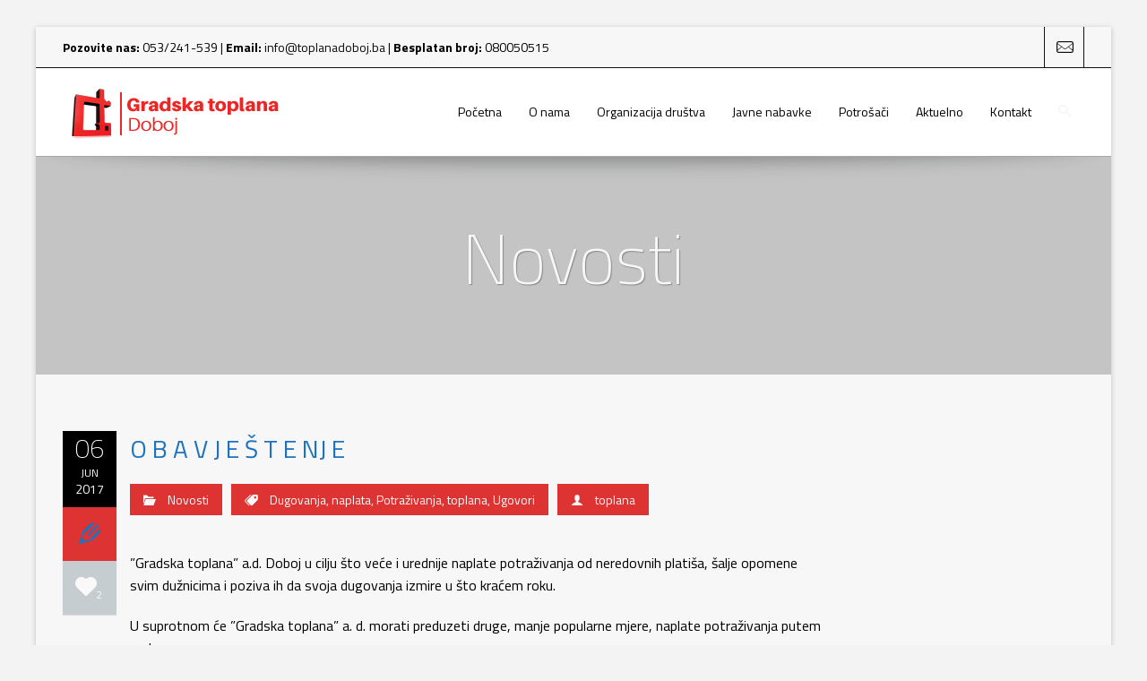

--- FILE ---
content_type: text/html; charset=UTF-8
request_url: https://toplanadoboj.ba/o-b-a-v-j-e-s-t-e-nj-e/
body_size: 14515
content:
<!DOCTYPE html>
<!--[if IE 7]>
<html class="ie ie7 lt-ie9" lang="en-US">
<![endif]-->
<!--[if IE 8]>
<html class="ie ie8 lt-ie9" lang="en-US">
<![endif]-->
<!--[if IE 9]>
<html class="ie ie9" lang="en-US">
<![endif]-->
<!--[if !(IE 7) | !(IE 8) ]><!-->
<html lang="en-US">
<!--<![endif]-->
<head>
<meta charset="UTF-8" />

<meta name="viewport" content="width=device-width, initial-scale=1.0, user-scalable=yes">
 
<link rel="profile" href="https://gmpg.org/xfn/11" />
<link rel="pingback" href="https://toplanadoboj.ba/xmlrpc.php" />





<title>O B A V J E Š T E NJ E &#8211; Gradska Toplana Doboj</title>
<meta name='robots' content='max-image-preview:large' />
<link rel="alternate" type="application/rss+xml" title="Gradska Toplana Doboj &raquo; Feed" href="https://toplanadoboj.ba/feed/" />
<link rel="alternate" type="application/rss+xml" title="Gradska Toplana Doboj &raquo; Comments Feed" href="https://toplanadoboj.ba/comments/feed/" />
<script type="text/javascript">
window._wpemojiSettings = {"baseUrl":"https:\/\/s.w.org\/images\/core\/emoji\/14.0.0\/72x72\/","ext":".png","svgUrl":"https:\/\/s.w.org\/images\/core\/emoji\/14.0.0\/svg\/","svgExt":".svg","source":{"concatemoji":"https:\/\/toplanadoboj.ba\/wp-includes\/js\/wp-emoji-release.min.js?ver=6.3.7"}};
/*! This file is auto-generated */
!function(i,n){var o,s,e;function c(e){try{var t={supportTests:e,timestamp:(new Date).valueOf()};sessionStorage.setItem(o,JSON.stringify(t))}catch(e){}}function p(e,t,n){e.clearRect(0,0,e.canvas.width,e.canvas.height),e.fillText(t,0,0);var t=new Uint32Array(e.getImageData(0,0,e.canvas.width,e.canvas.height).data),r=(e.clearRect(0,0,e.canvas.width,e.canvas.height),e.fillText(n,0,0),new Uint32Array(e.getImageData(0,0,e.canvas.width,e.canvas.height).data));return t.every(function(e,t){return e===r[t]})}function u(e,t,n){switch(t){case"flag":return n(e,"\ud83c\udff3\ufe0f\u200d\u26a7\ufe0f","\ud83c\udff3\ufe0f\u200b\u26a7\ufe0f")?!1:!n(e,"\ud83c\uddfa\ud83c\uddf3","\ud83c\uddfa\u200b\ud83c\uddf3")&&!n(e,"\ud83c\udff4\udb40\udc67\udb40\udc62\udb40\udc65\udb40\udc6e\udb40\udc67\udb40\udc7f","\ud83c\udff4\u200b\udb40\udc67\u200b\udb40\udc62\u200b\udb40\udc65\u200b\udb40\udc6e\u200b\udb40\udc67\u200b\udb40\udc7f");case"emoji":return!n(e,"\ud83e\udef1\ud83c\udffb\u200d\ud83e\udef2\ud83c\udfff","\ud83e\udef1\ud83c\udffb\u200b\ud83e\udef2\ud83c\udfff")}return!1}function f(e,t,n){var r="undefined"!=typeof WorkerGlobalScope&&self instanceof WorkerGlobalScope?new OffscreenCanvas(300,150):i.createElement("canvas"),a=r.getContext("2d",{willReadFrequently:!0}),o=(a.textBaseline="top",a.font="600 32px Arial",{});return e.forEach(function(e){o[e]=t(a,e,n)}),o}function t(e){var t=i.createElement("script");t.src=e,t.defer=!0,i.head.appendChild(t)}"undefined"!=typeof Promise&&(o="wpEmojiSettingsSupports",s=["flag","emoji"],n.supports={everything:!0,everythingExceptFlag:!0},e=new Promise(function(e){i.addEventListener("DOMContentLoaded",e,{once:!0})}),new Promise(function(t){var n=function(){try{var e=JSON.parse(sessionStorage.getItem(o));if("object"==typeof e&&"number"==typeof e.timestamp&&(new Date).valueOf()<e.timestamp+604800&&"object"==typeof e.supportTests)return e.supportTests}catch(e){}return null}();if(!n){if("undefined"!=typeof Worker&&"undefined"!=typeof OffscreenCanvas&&"undefined"!=typeof URL&&URL.createObjectURL&&"undefined"!=typeof Blob)try{var e="postMessage("+f.toString()+"("+[JSON.stringify(s),u.toString(),p.toString()].join(",")+"));",r=new Blob([e],{type:"text/javascript"}),a=new Worker(URL.createObjectURL(r),{name:"wpTestEmojiSupports"});return void(a.onmessage=function(e){c(n=e.data),a.terminate(),t(n)})}catch(e){}c(n=f(s,u,p))}t(n)}).then(function(e){for(var t in e)n.supports[t]=e[t],n.supports.everything=n.supports.everything&&n.supports[t],"flag"!==t&&(n.supports.everythingExceptFlag=n.supports.everythingExceptFlag&&n.supports[t]);n.supports.everythingExceptFlag=n.supports.everythingExceptFlag&&!n.supports.flag,n.DOMReady=!1,n.readyCallback=function(){n.DOMReady=!0}}).then(function(){return e}).then(function(){var e;n.supports.everything||(n.readyCallback(),(e=n.source||{}).concatemoji?t(e.concatemoji):e.wpemoji&&e.twemoji&&(t(e.twemoji),t(e.wpemoji)))}))}((window,document),window._wpemojiSettings);
</script>
<style type="text/css">
img.wp-smiley,
img.emoji {
	display: inline !important;
	border: none !important;
	box-shadow: none !important;
	height: 1em !important;
	width: 1em !important;
	margin: 0 0.07em !important;
	vertical-align: -0.1em !important;
	background: none !important;
	padding: 0 !important;
}
</style>
	<link rel='stylesheet' id='twb-open-sans-css' href='https://fonts.googleapis.com/css?family=Open+Sans%3A300%2C400%2C500%2C600%2C700%2C800&#038;display=swap&#038;ver=6.3.7' type='text/css' media='all' />
<link rel='stylesheet' id='twbbwg-global-css' href='https://toplanadoboj.ba/wp-content/plugins/photo-gallery/booster/assets/css/global.css?ver=1.0.0' type='text/css' media='all' />
<link rel='stylesheet' id='rockthemes-mobile-menu-css' href='https://toplanadoboj.ba/wp-content/themes/azoom/css/jquery.mmenu.all.css?ver=6.3.7' type='text/css' media='all' />
<link rel='stylesheet' id='wp-block-library-css' href='https://toplanadoboj.ba/wp-includes/css/dist/block-library/style.min.css?ver=6.3.7' type='text/css' media='all' />
<style id='wp-block-library-theme-inline-css' type='text/css'>
.wp-block-audio figcaption{color:#555;font-size:13px;text-align:center}.is-dark-theme .wp-block-audio figcaption{color:hsla(0,0%,100%,.65)}.wp-block-audio{margin:0 0 1em}.wp-block-code{border:1px solid #ccc;border-radius:4px;font-family:Menlo,Consolas,monaco,monospace;padding:.8em 1em}.wp-block-embed figcaption{color:#555;font-size:13px;text-align:center}.is-dark-theme .wp-block-embed figcaption{color:hsla(0,0%,100%,.65)}.wp-block-embed{margin:0 0 1em}.blocks-gallery-caption{color:#555;font-size:13px;text-align:center}.is-dark-theme .blocks-gallery-caption{color:hsla(0,0%,100%,.65)}.wp-block-image figcaption{color:#555;font-size:13px;text-align:center}.is-dark-theme .wp-block-image figcaption{color:hsla(0,0%,100%,.65)}.wp-block-image{margin:0 0 1em}.wp-block-pullquote{border-bottom:4px solid;border-top:4px solid;color:currentColor;margin-bottom:1.75em}.wp-block-pullquote cite,.wp-block-pullquote footer,.wp-block-pullquote__citation{color:currentColor;font-size:.8125em;font-style:normal;text-transform:uppercase}.wp-block-quote{border-left:.25em solid;margin:0 0 1.75em;padding-left:1em}.wp-block-quote cite,.wp-block-quote footer{color:currentColor;font-size:.8125em;font-style:normal;position:relative}.wp-block-quote.has-text-align-right{border-left:none;border-right:.25em solid;padding-left:0;padding-right:1em}.wp-block-quote.has-text-align-center{border:none;padding-left:0}.wp-block-quote.is-large,.wp-block-quote.is-style-large,.wp-block-quote.is-style-plain{border:none}.wp-block-search .wp-block-search__label{font-weight:700}.wp-block-search__button{border:1px solid #ccc;padding:.375em .625em}:where(.wp-block-group.has-background){padding:1.25em 2.375em}.wp-block-separator.has-css-opacity{opacity:.4}.wp-block-separator{border:none;border-bottom:2px solid;margin-left:auto;margin-right:auto}.wp-block-separator.has-alpha-channel-opacity{opacity:1}.wp-block-separator:not(.is-style-wide):not(.is-style-dots){width:100px}.wp-block-separator.has-background:not(.is-style-dots){border-bottom:none;height:1px}.wp-block-separator.has-background:not(.is-style-wide):not(.is-style-dots){height:2px}.wp-block-table{margin:0 0 1em}.wp-block-table td,.wp-block-table th{word-break:normal}.wp-block-table figcaption{color:#555;font-size:13px;text-align:center}.is-dark-theme .wp-block-table figcaption{color:hsla(0,0%,100%,.65)}.wp-block-video figcaption{color:#555;font-size:13px;text-align:center}.is-dark-theme .wp-block-video figcaption{color:hsla(0,0%,100%,.65)}.wp-block-video{margin:0 0 1em}.wp-block-template-part.has-background{margin-bottom:0;margin-top:0;padding:1.25em 2.375em}
</style>
<style id='classic-theme-styles-inline-css' type='text/css'>
/*! This file is auto-generated */
.wp-block-button__link{color:#fff;background-color:#32373c;border-radius:9999px;box-shadow:none;text-decoration:none;padding:calc(.667em + 2px) calc(1.333em + 2px);font-size:1.125em}.wp-block-file__button{background:#32373c;color:#fff;text-decoration:none}
</style>
<style id='global-styles-inline-css' type='text/css'>
body{--wp--preset--color--black: #000000;--wp--preset--color--cyan-bluish-gray: #abb8c3;--wp--preset--color--white: #ffffff;--wp--preset--color--pale-pink: #f78da7;--wp--preset--color--vivid-red: #cf2e2e;--wp--preset--color--luminous-vivid-orange: #ff6900;--wp--preset--color--luminous-vivid-amber: #fcb900;--wp--preset--color--light-green-cyan: #7bdcb5;--wp--preset--color--vivid-green-cyan: #00d084;--wp--preset--color--pale-cyan-blue: #8ed1fc;--wp--preset--color--vivid-cyan-blue: #0693e3;--wp--preset--color--vivid-purple: #9b51e0;--wp--preset--gradient--vivid-cyan-blue-to-vivid-purple: linear-gradient(135deg,rgba(6,147,227,1) 0%,rgb(155,81,224) 100%);--wp--preset--gradient--light-green-cyan-to-vivid-green-cyan: linear-gradient(135deg,rgb(122,220,180) 0%,rgb(0,208,130) 100%);--wp--preset--gradient--luminous-vivid-amber-to-luminous-vivid-orange: linear-gradient(135deg,rgba(252,185,0,1) 0%,rgba(255,105,0,1) 100%);--wp--preset--gradient--luminous-vivid-orange-to-vivid-red: linear-gradient(135deg,rgba(255,105,0,1) 0%,rgb(207,46,46) 100%);--wp--preset--gradient--very-light-gray-to-cyan-bluish-gray: linear-gradient(135deg,rgb(238,238,238) 0%,rgb(169,184,195) 100%);--wp--preset--gradient--cool-to-warm-spectrum: linear-gradient(135deg,rgb(74,234,220) 0%,rgb(151,120,209) 20%,rgb(207,42,186) 40%,rgb(238,44,130) 60%,rgb(251,105,98) 80%,rgb(254,248,76) 100%);--wp--preset--gradient--blush-light-purple: linear-gradient(135deg,rgb(255,206,236) 0%,rgb(152,150,240) 100%);--wp--preset--gradient--blush-bordeaux: linear-gradient(135deg,rgb(254,205,165) 0%,rgb(254,45,45) 50%,rgb(107,0,62) 100%);--wp--preset--gradient--luminous-dusk: linear-gradient(135deg,rgb(255,203,112) 0%,rgb(199,81,192) 50%,rgb(65,88,208) 100%);--wp--preset--gradient--pale-ocean: linear-gradient(135deg,rgb(255,245,203) 0%,rgb(182,227,212) 50%,rgb(51,167,181) 100%);--wp--preset--gradient--electric-grass: linear-gradient(135deg,rgb(202,248,128) 0%,rgb(113,206,126) 100%);--wp--preset--gradient--midnight: linear-gradient(135deg,rgb(2,3,129) 0%,rgb(40,116,252) 100%);--wp--preset--font-size--small: 13px;--wp--preset--font-size--medium: 20px;--wp--preset--font-size--large: 36px;--wp--preset--font-size--x-large: 42px;--wp--preset--spacing--20: 0.44rem;--wp--preset--spacing--30: 0.67rem;--wp--preset--spacing--40: 1rem;--wp--preset--spacing--50: 1.5rem;--wp--preset--spacing--60: 2.25rem;--wp--preset--spacing--70: 3.38rem;--wp--preset--spacing--80: 5.06rem;--wp--preset--shadow--natural: 6px 6px 9px rgba(0, 0, 0, 0.2);--wp--preset--shadow--deep: 12px 12px 50px rgba(0, 0, 0, 0.4);--wp--preset--shadow--sharp: 6px 6px 0px rgba(0, 0, 0, 0.2);--wp--preset--shadow--outlined: 6px 6px 0px -3px rgba(255, 255, 255, 1), 6px 6px rgba(0, 0, 0, 1);--wp--preset--shadow--crisp: 6px 6px 0px rgba(0, 0, 0, 1);}:where(.is-layout-flex){gap: 0.5em;}:where(.is-layout-grid){gap: 0.5em;}body .is-layout-flow > .alignleft{float: left;margin-inline-start: 0;margin-inline-end: 2em;}body .is-layout-flow > .alignright{float: right;margin-inline-start: 2em;margin-inline-end: 0;}body .is-layout-flow > .aligncenter{margin-left: auto !important;margin-right: auto !important;}body .is-layout-constrained > .alignleft{float: left;margin-inline-start: 0;margin-inline-end: 2em;}body .is-layout-constrained > .alignright{float: right;margin-inline-start: 2em;margin-inline-end: 0;}body .is-layout-constrained > .aligncenter{margin-left: auto !important;margin-right: auto !important;}body .is-layout-constrained > :where(:not(.alignleft):not(.alignright):not(.alignfull)){max-width: var(--wp--style--global--content-size);margin-left: auto !important;margin-right: auto !important;}body .is-layout-constrained > .alignwide{max-width: var(--wp--style--global--wide-size);}body .is-layout-flex{display: flex;}body .is-layout-flex{flex-wrap: wrap;align-items: center;}body .is-layout-flex > *{margin: 0;}body .is-layout-grid{display: grid;}body .is-layout-grid > *{margin: 0;}:where(.wp-block-columns.is-layout-flex){gap: 2em;}:where(.wp-block-columns.is-layout-grid){gap: 2em;}:where(.wp-block-post-template.is-layout-flex){gap: 1.25em;}:where(.wp-block-post-template.is-layout-grid){gap: 1.25em;}.has-black-color{color: var(--wp--preset--color--black) !important;}.has-cyan-bluish-gray-color{color: var(--wp--preset--color--cyan-bluish-gray) !important;}.has-white-color{color: var(--wp--preset--color--white) !important;}.has-pale-pink-color{color: var(--wp--preset--color--pale-pink) !important;}.has-vivid-red-color{color: var(--wp--preset--color--vivid-red) !important;}.has-luminous-vivid-orange-color{color: var(--wp--preset--color--luminous-vivid-orange) !important;}.has-luminous-vivid-amber-color{color: var(--wp--preset--color--luminous-vivid-amber) !important;}.has-light-green-cyan-color{color: var(--wp--preset--color--light-green-cyan) !important;}.has-vivid-green-cyan-color{color: var(--wp--preset--color--vivid-green-cyan) !important;}.has-pale-cyan-blue-color{color: var(--wp--preset--color--pale-cyan-blue) !important;}.has-vivid-cyan-blue-color{color: var(--wp--preset--color--vivid-cyan-blue) !important;}.has-vivid-purple-color{color: var(--wp--preset--color--vivid-purple) !important;}.has-black-background-color{background-color: var(--wp--preset--color--black) !important;}.has-cyan-bluish-gray-background-color{background-color: var(--wp--preset--color--cyan-bluish-gray) !important;}.has-white-background-color{background-color: var(--wp--preset--color--white) !important;}.has-pale-pink-background-color{background-color: var(--wp--preset--color--pale-pink) !important;}.has-vivid-red-background-color{background-color: var(--wp--preset--color--vivid-red) !important;}.has-luminous-vivid-orange-background-color{background-color: var(--wp--preset--color--luminous-vivid-orange) !important;}.has-luminous-vivid-amber-background-color{background-color: var(--wp--preset--color--luminous-vivid-amber) !important;}.has-light-green-cyan-background-color{background-color: var(--wp--preset--color--light-green-cyan) !important;}.has-vivid-green-cyan-background-color{background-color: var(--wp--preset--color--vivid-green-cyan) !important;}.has-pale-cyan-blue-background-color{background-color: var(--wp--preset--color--pale-cyan-blue) !important;}.has-vivid-cyan-blue-background-color{background-color: var(--wp--preset--color--vivid-cyan-blue) !important;}.has-vivid-purple-background-color{background-color: var(--wp--preset--color--vivid-purple) !important;}.has-black-border-color{border-color: var(--wp--preset--color--black) !important;}.has-cyan-bluish-gray-border-color{border-color: var(--wp--preset--color--cyan-bluish-gray) !important;}.has-white-border-color{border-color: var(--wp--preset--color--white) !important;}.has-pale-pink-border-color{border-color: var(--wp--preset--color--pale-pink) !important;}.has-vivid-red-border-color{border-color: var(--wp--preset--color--vivid-red) !important;}.has-luminous-vivid-orange-border-color{border-color: var(--wp--preset--color--luminous-vivid-orange) !important;}.has-luminous-vivid-amber-border-color{border-color: var(--wp--preset--color--luminous-vivid-amber) !important;}.has-light-green-cyan-border-color{border-color: var(--wp--preset--color--light-green-cyan) !important;}.has-vivid-green-cyan-border-color{border-color: var(--wp--preset--color--vivid-green-cyan) !important;}.has-pale-cyan-blue-border-color{border-color: var(--wp--preset--color--pale-cyan-blue) !important;}.has-vivid-cyan-blue-border-color{border-color: var(--wp--preset--color--vivid-cyan-blue) !important;}.has-vivid-purple-border-color{border-color: var(--wp--preset--color--vivid-purple) !important;}.has-vivid-cyan-blue-to-vivid-purple-gradient-background{background: var(--wp--preset--gradient--vivid-cyan-blue-to-vivid-purple) !important;}.has-light-green-cyan-to-vivid-green-cyan-gradient-background{background: var(--wp--preset--gradient--light-green-cyan-to-vivid-green-cyan) !important;}.has-luminous-vivid-amber-to-luminous-vivid-orange-gradient-background{background: var(--wp--preset--gradient--luminous-vivid-amber-to-luminous-vivid-orange) !important;}.has-luminous-vivid-orange-to-vivid-red-gradient-background{background: var(--wp--preset--gradient--luminous-vivid-orange-to-vivid-red) !important;}.has-very-light-gray-to-cyan-bluish-gray-gradient-background{background: var(--wp--preset--gradient--very-light-gray-to-cyan-bluish-gray) !important;}.has-cool-to-warm-spectrum-gradient-background{background: var(--wp--preset--gradient--cool-to-warm-spectrum) !important;}.has-blush-light-purple-gradient-background{background: var(--wp--preset--gradient--blush-light-purple) !important;}.has-blush-bordeaux-gradient-background{background: var(--wp--preset--gradient--blush-bordeaux) !important;}.has-luminous-dusk-gradient-background{background: var(--wp--preset--gradient--luminous-dusk) !important;}.has-pale-ocean-gradient-background{background: var(--wp--preset--gradient--pale-ocean) !important;}.has-electric-grass-gradient-background{background: var(--wp--preset--gradient--electric-grass) !important;}.has-midnight-gradient-background{background: var(--wp--preset--gradient--midnight) !important;}.has-small-font-size{font-size: var(--wp--preset--font-size--small) !important;}.has-medium-font-size{font-size: var(--wp--preset--font-size--medium) !important;}.has-large-font-size{font-size: var(--wp--preset--font-size--large) !important;}.has-x-large-font-size{font-size: var(--wp--preset--font-size--x-large) !important;}
.wp-block-navigation a:where(:not(.wp-element-button)){color: inherit;}
:where(.wp-block-post-template.is-layout-flex){gap: 1.25em;}:where(.wp-block-post-template.is-layout-grid){gap: 1.25em;}
:where(.wp-block-columns.is-layout-flex){gap: 2em;}:where(.wp-block-columns.is-layout-grid){gap: 2em;}
.wp-block-pullquote{font-size: 1.5em;line-height: 1.6;}
</style>
<link rel='stylesheet' id='foundation-normalize-css' href='https://toplanadoboj.ba/wp-content/plugins/azoom-main/css/normalize.css?ver=6.3.7' type='text/css' media='all' />
<link rel='stylesheet' id='foundation-css' href='https://toplanadoboj.ba/wp-content/plugins/azoom-main/css/foundation.css?ver=6.3.7' type='text/css' media='all' />
<link rel='stylesheet' id='foundation-extra-css' href='https://toplanadoboj.ba/wp-content/plugins/azoom-main/css/foundation-extra.css?ver=6.3.7' type='text/css' media='all' />
<link rel='stylesheet' id='animate-css-css' href='https://toplanadoboj.ba/wp-content/plugins/azoom-main/css/animate.css?ver=6.3.7' type='text/css' media='all' />
<link rel='stylesheet' id='prettyPhoto-css' href='https://toplanadoboj.ba/wp-content/plugins/azoom-main/css/prettyPhoto.css?ver=6.3.7' type='text/css' media='all' />
<link rel='stylesheet' id='swiper-css-css' href='https://toplanadoboj.ba/wp-content/plugins/azoom-main/css/idangerous.swiper-2.css?ver=6.3.7' type='text/css' media='all' />
<link rel='stylesheet' id='rpb-main-css' href='https://toplanadoboj.ba/wp-content/plugins/azoom-main/css/style.css?ver=6.3.7' type='text/css' media='all' />
<link rel='stylesheet' id='bwg_fonts-css' href='https://toplanadoboj.ba/wp-content/plugins/photo-gallery/css/bwg-fonts/fonts.css?ver=0.0.1' type='text/css' media='all' />
<link rel='stylesheet' id='sumoselect-css' href='https://toplanadoboj.ba/wp-content/plugins/photo-gallery/css/sumoselect.min.css?ver=3.4.6' type='text/css' media='all' />
<link rel='stylesheet' id='mCustomScrollbar-css' href='https://toplanadoboj.ba/wp-content/plugins/photo-gallery/css/jquery.mCustomScrollbar.min.css?ver=3.1.5' type='text/css' media='all' />
<link rel='stylesheet' id='bwg_frontend-css' href='https://toplanadoboj.ba/wp-content/plugins/photo-gallery/css/styles.min.css?ver=1.8.18' type='text/css' media='all' />
<link rel='stylesheet' id='wp-core-css' href='https://toplanadoboj.ba/wp-content/themes/azoom/css/wp-core.css?ver=6.3.7' type='text/css' media='all' />
<link rel='stylesheet' id='azoom-buttons-css' href='https://toplanadoboj.ba/wp-content/themes/azoom/css/buttons.css?ver=6.3.7' type='text/css' media='all' />
<link rel='stylesheet' id='rockthemes-mega-menu-css' href='https://toplanadoboj.ba/wp-content/themes/azoom/menu-ltr.css?ver=6.3.7' type='text/css' media='all' />
<link rel='stylesheet' id='azoom-style-css' href='https://toplanadoboj.ba/wp-content/themes/azoom/style.css?ver=6.3.7' type='text/css' media='all' />
<style id='azoom-style-inline-css' type='text/css'>
.padding{padding:15px;}.padding-2x{padding:30px;}body,html,p{color:#000000;}a:not(.escapea):not(.button){color:#1e73be;}a:not(.escapea):not(.button):hover{color:#000000;}.row{max-width:1170px;}.lt-ie9 .row{width:1170px;}
		.unique-grid-light-fonts, .unique-grid-light-fonts p,
		.unique-grid-light-fonts h1, .unique-grid-light-fonts h2,
		.unique-grid-light-fonts h3, .unique-grid-light-fonts h4,
		.unique-grid-light-fonts h5, .unique-grid-light-fonts h6,
		.unique-grid-light-fonts .rock-iconictext-header-title *,
		.unique-grid-light-fonts .azoom-steps li .step-details *{
			color:#000000;	
		}
	
		#nav ul.rtm-menu .rtm-menu-light-fonts ul a, #nav .rtm-menu .rtm-menu-light-fonts ul ul a
		.rtm-menu .rtm-menu-light-fonts a,
		.rtm-menu .rtm-menu-light-fonts .widget-title{
			color:#000000;	
		}
	body{visibility:hidden;}
		.main-color, .team-member-content .team-member-i, ol.comment-list li.comment .comment-author,
		ol.comment-list li.comment .comment-author a.url,
		#wp-calendar td a,
		.woocommerce-MyAccount-navigation li.is-active a,
		.woocommerce ul.products li.product .azoom-woo-grid-buttons a:hover, 
		.woocommerce-page ul.products li.product .azoom-woo-grid-buttons a:hover,
		.woocommerce #content div.product p.price, .woocommerce #content div.product span.price, 
		.woocommerce div.product p.price, .woocommerce div.product span.price, 
		.woocommerce-page #content div.product p.price, .woocommerce-page #content div.product span.price, 
		.woocommerce-page div.product p.price, .woocommerce-page div.product span.price,
		.woo-grid-hover .azoom-hover-effect .rockthemes-woo-buttons-container a:hover, 
		.woo-grid-hover .azoom-hover-effect .rockthemes-woo-buttons-container a:hover i,
		.azoom-hover-effect li:not(.link-elem) a:hover i,
		.ajax-category-navigation li a:hover, .ajax-category-navigation li a.active{
			color:#dd3333;	
		}
		
		#wp-calendar caption, .rockthemes-divider .divider-symbol, .rockthemes-divider .divider-symbol-left,
		.azoom-pagination .page-numbers.current:not(.dots), .azoom-link_pages > span.page-numbers:not(.dots), 
		.azoom-style-dot{
			background-color:#dd3333;	
			border-color:#dd3333;
		}
		
		.azoom-pt-featured,.widget_search .searchform #searchsubmit, 
		.azoom-heading-icon,
		.search-results-empty-content #searchform #searchsubmit, .widget_product_search #searchform #searchsubmit,
		.widget_display_forums li:hover:before, .bbp_widget_login li:hover:before, 
		.widget_display_replies li:hover:before, .widget_display_topics li:hover:before,
		.widget_display_stats dd:hover:before, .widget_display_views li:hover:before,
		.widget_archive li:hover:before, .widget_categories li:hover:before, .widget_meta li:hover:before, 
		.widget_pages li:hover:before, .widget_recent_comments li:hover:before, 
		.widget_recent_entries li:hover:before, .widget_nav_menu li:hover:before, 
		.woocommerce.widget_products li:hover:before, 
		.woocommerce.widget_product_categories .product-categories li:hover:before, 
		.woocommerce.widget_recently_viewed_products .product_list_widget li:hover:before, 
		.woocommerce.widget_layered_nav li:hover:before, .woocommerce.widget_recent_reviews li:hover:before, 
		.sidebar-area .woocommerce.widget_shopping_cart li:hover:before, 
		.woocommerce.widget_top_rated_products li:hover:before,
		.woocommerce span.onsale, .woocommerce-page span.onsale, .woocommerce .boxed-layout.boxed-colors span.onsale,
		.woocommerce-page .boxed-layout.boxed-colors span.onsale, .overlay-date-area,
		.woocommerce ul.products li.product .price, .woocommerce-page ul.products li.product .price,
		.azoom-woocommerce-cart-wrapper span.amount, .azoom-woocommerce-cart-wrapper span.amount,
		.shop_table thead th, #order_review .button, .shop_table .actions .checkout-button, 
		.product form.cart .button, .woocommerce-message .button, form.checkout_coupon .button, 
		.woocommerce form.login .button, .woocommerce-page form.login .button, .bbp-login-form .button,
		.product_meta > span, .entry-meta-single, .badge-top-left, .comment-list .reply a, #cancel-comment-reply-link{
			background-color:#dd3333;	
		}
		
		/*Hover Colors of WooCommerce*/
		.woocommerce-MyAccount-navigation li:hover:before,
		.woocommerce-MyAccount-navigation li.is-active:before,
		#order_review .button:hover, .shop_table .actions .checkout-button:hover, 
		.product form.cart .button:hover, .woocommerce-message .button:hover, 
		form.checkout_coupon .button:hover, .woocommerce form.login .button:hover, 
		.woocommerce-page form.login .button:hover, .bbp-login-form .button:hover{
			background-color:#dd3333;	
		}
		
		.azoom-woo-grid-buttons .rockthemes-woo-buttons-container > span.large-6:last-child,
		.azoom-woocommerce-cart-wrapper.azoom-woocommerce-box .azoom-woocommerce-box-content .cart_list li .ajax-cart-content.ajax-cart-animate-border{
			border-color:#dd3333;
		}
		
		.box-shadow-dark{
			-webkit-box-shadow:inset 0 0 2px #dd3333;
			-moz-box-shadow:inset  0 0 2px #dd3333;
			box-shadow:inset 0 0 2px #dd3333;
			border-color:#dd3333;
		}
		
		.rockthemes-before-after-slider .twentytwenty-handle .twentytwenty-left-arrow{
			border-right-color:#dd3333;
		}
		
		.rockthemes-before-after-slider .twentytwenty-handle .twentytwenty-right-arrow{
			border-left-color:#dd3333;
		}
		
	
		@media only screen and (max-width: 540px){
			.mobile-menu-background{
				background:#dd3333;	
			}
		}
		
		@media only screen and (max-width:1023px){
			.mobile-menu-switcher{
				background:#dd3333;	
			}
		}
		
		.menu_use_mobile_for_main .mobile-menu-switcher{
			background:#dd3333;	
		}

		
		
		.date-area-container{
			background:#000000;
		}
	
		.widget_archive li:before, .widget_categories li:before, .widget_meta li:before, 
		.widget_pages li:before, .widget_recent_comments li:before, .widget_recent_entries li:before, 
		.widget_nav_menu li:before, .woocommerce.widget_products li:before, 
		.woocommerce.widget_product_categories .product-categories li:before, 
		.woocommerce.widget_recently_viewed_products .product_list_widget li:before, 
		.woocommerce.widget_layered_nav li:before, .woocommerce.widget_recent_reviews li:before, 
		.sidebar-area .woocommerce.widget_shopping_cart li:before, .woocommerce.widget_top_rated_products li:before{
			background:#000000;	
		}
	
		hr{
			border-color:#f7f7f7;	
		}
	
			body, .button, .date-area, .date-area *, .comment-list .reply a, #cancel-comment-reply-link,
			p, a, .header-small-contact, .more-link, .rock-skill text tspan, textarea.wp-editor-area{
				font-family: "Titillium Web", sans-serif;
			}
			
			.azoom-breadcrumbs *, table, table tr th, table tr td, input[type="submit"]
			.rock-tabs-container .rock-tabs-header-container .rock-tab-header,
			ul,ol,dl, address, label, input, input:not([type="submit"]), select, button, textarea, .wp-editor-area,
			textarea.wp-editor-area,
			.azoom-pagination .page-numbers, input[type="submit"]:not(.button), .comments-submit, #comments-submit,
			p, .header-small-contact, .rock-toggle-header,
			.rock-tabs-container .rock-tabs-header-container .rock-tab-header{
				font-size:16px;	
			}
		
		h1, h2, h3, h4, h5, h6, .title-container, .title-container a, .page-title, 
		.sidebar-area caption, .azoom-portfolio-main-title, .team-member-content .member-b,
		.ajax-filtered-gallery-holder .ajax-navigation strong, .searchform label,
		.azoom-breadcrumbs li a, .azoom-breadcrumbs li,
		.rock-iconictext-container .rock-iconictext-header-title,
		.rock-iconictext-container .rock-iconictext-header-title strong,
		.azoom-element-responsive-title{
			font-family: "Titillium Web", sans-serif;
		}
		
		#nav, #nav a, #nav ul li{
			font-family: "Titillium Web", sans-serif;
		}
		#nav .rtm-menu li a{
			font-size:14px;
		}
		
		#nav ul.rtm-menu > li > a, #nav .rtm-menu > ul > li > a{
			font-weight:inherit;	
		}
		
		#nav ul.rtm-menu > li li a, #nav .rtm-menu > ul > li li a{
			font-weight:inherit;	
		}
		
		#nav .rtm-menu ul li a{
			font-size:14px;	
		}
		#main-canvas{width:100%;}#main-canvas{max-width:1200px; }.main-color{color:#dd3333;}.main-boxed-text-color{color:#f7f7f7;}#toTop{background:#dd3333;}
		.header-top-2, .header-top-2 .social-icon .rock-social-icon,
		.header-top-2 .social-icon .rock-social-icon:first-child,
		.header-top-2 .header-wpml-container{
			border-color:#111111;	
		}
	.header-top-1{background:#ffffff;}.sticky-header-wrapper{background:#ffffff;}.header-top-2{
		background-color:#f7f7f7;
		color:#000000;
	}.header-top-2 a:not(.escapea):not(.button){color:#0a0a0a;}.header-top-2 a:not(.escapea):not(.button):hover{color:#0c0c0c;}.lt-ie9 body .header-top-2 div a{color:#0a0a0a;}.lt-ie9 .header-top-2 a:hover{color:#0c0c0c;}.ie.ie8 .header-top-2 div a{color:#0a0a0a !important;}
		.logo-main-wrapper .logo-container a{
			line-height:98px; 
		}
		.logo-main-wrapper .sticky-logo-container a{
			line-height:50px;
		}
	
		.logo-main-wrapper{max-height:98px;}
		.header-sticky-animate .logo-main-wrapper{max-height:50px;}	
	
		.header-sticky-animate .logo-animation-container{
			transform:translateY(-98px);
			-webkit-transform:translateY(-98px);
			-moz-transform:translateY(-98px);
			-ms-transform:translateY(-98px);
		}
		
		.main-header-area{
			/*height:98px;*/
		}
		
		.main-header-area.header-sticky-animate{
			/*height:50px;*/
		}
		
		.main-header-area.header-sticky-active{
			background:#ffffff;
		}
	
			#nav .rtm-menu > li > a, 
			#nav .rtm-menu > ul > li > a{
				line-height:98px;
			}
			
			
			.header-sticky-animate #nav .rtm-menu > li > a, 
			.header-sticky-animate #nav .rtm-menu > ul > li > a{
				line-height:50px;
			}
			
			
			#nav ul.rtm-menu a, #nav .rtm-menu ul a{
				color:#000000;
			}
			
			#nav ul.rtm-menu > li:hover > a,
			#nav .rtm-menu > ul > li a:hover,
			#nav ul.rtm-menu > li.current-menu-item > a,
			#nav .rtm-menu > ul > li.current-menu-item a,
			#nav ul.rtm-menu > li.current-menu-ancestor > a,
			#nav .rtm-menu > ul > li.current-menu-ancestor a,
			#nav .azoom-woocommerce-cart-menu-item a{
				color:#ffffff;			
			}
		
			ul.rtm-menu > li:hover:not(.dismiss-mobile), .rtm-menu > ul > li:hover:not(.dismiss-mobile), 
			ul.rtm-menu > li.current-menu-item:not(.dismiss-mobile), 
			.rtm-menu > ul > li.current-menu-item:not(.dismiss-mobile), 
			ul.rtm-menu > li.current-menu-ancestor:not(.dismiss-mobile), 
			.rtm-menu > ul > li.current-menu-ancestor:not(.dismiss-mobile){
				background:#dd3333;
			}	
			#nav ul.rtm-menu ul a, #nav .rtm-menu ul ul a{
				color:#787878;	
			}
			
			#nav ul.rtm-menu ul li:not(.hide-label) a:hover, #nav .rtm-menu ul ul li:not(.hide-label) a:hover,
			#nav ul.rtm-menu ul li.current-menu-item:not(.hide-label) > a, 
			#nav .rtm-menu ul ul li.current-menu-item:not(.hide-label) > a{
				background:#dd3333;
			}
			
			
			
			/*Sub Menu Details*/
			.rtm-menu .sub-menu, .rtm-menu .children{
				background:#ffffff;	
			}
			#nav ul.rtm-menu ul a, #nav .rtm-menu ul ul a{
				color:#000000;		
			}
			#nav ul.rtm-menu ul li .description, #nav .rtm-menu ul ul li .description{
				color:#f7f7f7;		
			}
			#nav ul.rtm-menu ul a:hover, #nav .rtm-menu ul ul a:hover,
			#nav ul.rtm-menu ul li:not(.hide-label) a:hover, #nav .rtm-menu ul ul li:not(.hide-label) a:hover, 
			#nav ul.rtm-menu ul li.current-menu-item:not(.hide-label) > a, 
			#nav .rtm-menu ul ul li.current-menu-item:not(.hide-label) > a{
				color:#f7f7f7;	
			}
			.main-navigation ul.rtm-menu > li.regularmenu li a,
			.rtm-menu .megamenu li.columns{
				border-color:#f7f7f7;	
			}
			#nav ul.rtm-menu > li > ul, #nav .rtm-menu > ul > li > ul{
				border-color:#f7f7f7;	
			}
			
		@media only screen and (max-width: 1170px) {
				.rtm-menu > li > a,
				.rtm-menu > ul > li > a,
				.rtm-menu > ul > li > .heading-nav{
					padding:0 10px;
				}
			}
			.rtm-menu-sticker.sticker-model-hot{
				background: #f7f7f7;
				color: #f7f7f7;
			}
			.rtm-menu-sticker.sticker-model-new{
				background: #f7f7f7;
				color: #f7f7f7;
			}
			.rtm-menu-sticker.sticker-model-info{
				background: #f7f7f7;
				color: #f7f7f7;
			}
		
			#nav ul.rtm-menu > li.azoom-ajax-search-menu-item a,
			#nav .rtm-menu > ul > li.azoom-ajax-search-menu-item a,
			nav .azoom-ajax-search-menu-item a{
				color:#f7f7f7;
			}
			#nav ul.rtm-menu > li.azoom-ajax-search-menu-item:hover a,
			#nav .rtm-menu > ul > li.azoom-ajax-search-menu-item:hover a,
			nav li.azoom-ajax-search-menu-item:hover a{
				color:#f7f7f7;
			}
			#nav ul.rtm-menu > li.azoom-woocommerce-cart-menu-item a,
			#nav .rtm-menu > ul > li.azoom-woocommerce-cart-menu-item a,
			nav li.azoom-woocommerce-cart-menu-item a{
				color:#f7f7f7;
			}
			#nav ul.rtm-menu > li.azoom-woocommerce-cart-menu-item:hover a,
			#nav .rtm-menu > ul > li.azoom-woocommerce-cart-menu-item:hover a,
			nav li.azoom-woocommerce-cart-menu-item:hover a{
				color:#f7f7f7;
			}
			
			
			/*Menu Extras (WooCommerce Cart Contents and Search Results)*/
			.azoom-undermenu-box, #nav .regularmenu ul ul{
				border-color:#000000;
			}
			.azoom-undermenu-box-background{
				background:#dd3333;	
			}
			.azoom-undermenu-box .undermenu-box-button-cover{
				background:#dd3333;	
			}
			.azoom-undermenu-box .undermenu-box-button-cover .search-results-button,
			.azoom-undermenu-box .undermenu-box-button-cover .azoom-woo-cart-buttons
			{
				background:#dd3333;
				color:#000000;	
			}
			.azoom-undermenu-box .undermenu-box-button-cover .azoom-woo-cart-buttons:hover,
			.azoom-undermenu-box .undermenu-box-button-cover .search-results-button:hover{
				background:#f7f7f7;
			}
			.azoom-undermenu-mask .search_full .rockthemes-ajax-search-input, 
			.search_full .rockthemes-ajax-search-input:focus, 
			.search_full .rockthemes-ajax-search-input:hover, 
			.search_full .rockthemes-ajax-search-input:active{
				border-color:#f7f7f7;
			}
			.azoom-woocommerce-cart-wrapper.azoom-woocommerce-box .azoom-woocommerce-box-content .cart_list li .ajax-cart-content,
			.search-single-result{
				background:#f7f7f7;	
			}
			.azoom-woocommerce-cart-wrapper.azoom-woocommerce-box .azoom-woocommerce-box-content .cart_list li .ajax-cart-content:hover,
			.search-single-result:hover{
				background:#f7f7f7;	
			}
	
		.mobile-menu-switcher-holder, .mobile-cart-holder, .menu_use_mobile_for_main .azoom-ajax-search-menu-item{
			line-height:98px;
		}
		.header-sticky-animate .mobile-menu-switcher-holder,
		.header-sticky-animate .mobile-cart-holder,
		.menu_use_mobile_for_main .header-sticky-animate .azoom-ajax-search-menu-item{
			line-height:50px;
		}
		.menu_use_mobile_for_main .menu-mobile-details{
			max-height:98px;
		}
		.menu_use_mobile_for_main .header-sticky-animate .menu-mobile-details{
			max-height:50px;
		}
		
		#rnmm.mm-menu{
			background:#f7f7f7;	
		}
		
		#rnmm .mm-panel a, #rnmm .mm-panel a:not(.escapea):not(.button),
		#rnmm.mm-menu .mm-navbar-top{color:#f7f7f7;}
		
		#rnmm a:hover, #rnmm a:not(.escapea):not(.button):hover,
		#rnmm li.current-menu-item > a, #rnmm li.current-menu-item > a:not(.escapea):not(.button){
			color:#f7f7f7;
		}
		
		#rnmm.mm-menu .mm-listview > li.mm-selected > a:not(.mm-subopen), 
		#rnmm.mm-menu .mm-listview > li.mm-selected > span{
			background:#f7f7f7;	
		}
		
		#rnmm i:not(.social-icon-regular):not(.social-icon-hover){
			color:#f7f7f7;	
		}

		#rnmm.mm-menu .mm-navbar .mm-prev:before, #rnmm.mm-menu .mm-navbar .mm-next:after,
		.mm-menu .mm-listview > li .mm-prev:before, .mm-menu .mm-listview > li .mm-next:after, .mm-menu .mm-listview > li .mm-arrow:after,
		#rnmm.mm-menu .mm-listview > li > a.mm-subopen:after, 
		#rnmm.mm-menu .mm-listview > li > a.mm-subclose:before{
			border-color:#f7f7f7;	
		}
		
		#rnmm .mm-navbar-top .logo-container{
			padding-top:30px;
			padding-bottom:30px;
		}
		
		#rnmm .mm-panel li a, #rnmm .mm-navbar-top a, #rnmm .mm-navbar-top span, #rnmm .mm-navbar-top div{
			font-family: "Titillium Web", sans-serif;
		}
		#rnmm .mm-listview li a{
			font-size:14px;
			font-weight:inherit;
		}
		#rnmm .mm-navbar-top a, #rnmm .mm-navbar-top span, #rnmm .mm-navbar-top div{font-size:16px;}
	#rockthemes_mobile_menu{left:0px;}
		#mobile-menu-list-icon{
			background:rgba(247,247,247,0.6);
		}
		
		#mobile-menu-list-icon:before, #mobile-menu-list-icon:after, #mobile-menu-list-icon span {
			background:#f7f7f7;	
		}
		.menu-mobile-details #mobile-menu-list-icon::before, .menu-mobile-details #mobile-menu-list-icon::after, 
		.menu-mobile-details #mobile-menu-list-icon span{
			background:#f7f7f7;	
		}
	
		#rockthemes-inline-nav .rin-title:after{border-left-color:#dd3333;}
		#rockthemes-inline-nav .rin-title{background-color:#dd3333;}
	#azoom-go-to-top{background:#f7f7f7; color:#f7f7f7;}.azoom-title-breadcrumbs{background:#c4c4c4;}
		.azoom-title-breadcrumbs, .azoom-title-breadcrumbs .page-title,
		.azoom-title-breadcrumbs.full-width-title-breadcrumbs .page-title{
			color:#f7f7f7;
		}.azoom-title-breadcrumbs a:not(.escapea):not(.button){color:#f7f7f7;}.azoom-title-breadcrumbs a:not(.escapea):not(.button):hover{color:#000000;}.lt-ie9 .azoom-title-breadcrumbs a{color:#f7f7f7;}.lt-ie9 .azoom-title-breadcrumbs a:hover{color:#000000;}.footer-large{background:#54423a;}
		.footer-large, .footer-large *, .footer-large .widget-title, 
		.footer-large .widget > h3, .footer-large .widget > .widget-title{
			color:#f7f7f7;
		}
	.footer-large a:not(.escapea):not(.button){color:#f7f7f7;}.footer-large a:not(.escapea):not(.button):hover{color:#000000;}.lt-ie9 .footer-large a{color:#f7f7f7;}.lt-ie9 .footer-large a:hover{color:#000000;}
		.widget_archive li, .widget_categories li, .widget_meta li, .widget_pages li, 
		.widget_recent_comments li, .widget_recent_entries li, .widget_nav_menu li, 
		.woocommerce.widget_product_categories .product-categories li, 
		.woocommerce.widget_recently_viewed_products .product_list_widget li, 
		.woocommerce.widget_products .product_list_widget li, .woocommerce.widget_layered_nav li, 
		.woocommerce.widget_recent_reviews li, .sidebar-area .woocommerce.widget_shopping_cart li, 
		.woocommerce.widget_top_rated_products li{
			border-color:#f7f7f7;	
		}
	.footer-bottom{background:#8c1339;}.footer-bottom{color:#f7f7f7;}.footer-bottom a:not(.escapea):not(.button){color:#f7f7f7;}.footer-bottom a:not(.escapea):not(.button):hover{color:#000000;}.lt-ie9 .footer-bottom a{color:#f7f7f7;}.lt-ie9 .footer-bottom a:hover{color:#000000;}.footer-bottom > .row{border-color:#ffffff;}h1{color:#000000;}h2{color:#000000;}h3{color:#000000;}h4{color:#f7f7f7;}h5{color:#000000;}h6{color:#000000;}.error-404-header, .error-404-description{color:#000000;}
	.genericon:before,
	.menu-toggle:after,
	.featured-post:before,
	.date a:before,
	.entry-meta .author a:before,
	.format-audio .entry-content:before,
	.comments-link a:before,
	.tags-links a:first-child:before,
	.categories-links a:first-child:before,
	.post-view:before,
	.edit-link a:before,
	.attachment .entry-title:before,
	.attachment-meta:before,
	.attachment-meta a:before,
	.comment-awaiting-moderation:before,
	.comment-reply-link:before,
	.comment-reply-login:before,
	.comment-reply-title small a:before,
	.bypostauthor > .comment-body .fn:before,
	.error404 .page-title:before{
		color:#dd3333;
	}
	.more-link:not(.button){color:#1e73be;}.post-format-container{background-color:#dd3333; color:#1e73be;}
	.azoom-pagination .page-numbers:not(.current):hover, input[type="submit"]:not(.checkout-button):not(.button.alt):hover, .comments-submit:hover, #comments-submit:hover{

	}
	
	.azoom-pagination .page-numbers.current:not(.dots), .azoom-pagination .page-numbers:not(.dots):active, .azoom-link_pages > span.page-numbers:not(.dots), 
	.button.active, .button.current, .button.active:hover, .button.current:hover .button.active:active, .button.current:active{
		background:#dd3333;	 
		border-color:#dd3333;
	}
	#main-canvas{background:#f7f7f7;}body.custom-background{
			background-size:149px 139px
	}.ui-panel-content-wrap, .ui-overlay-c{background:#f0f0f0 url("")   top  !important; } .content_holder{ -webkit-box-shadow: 0px 0px 50px rgba(80, 80, 80, 0.78); -moz-box-shadow: 0px 0px 50px rgba(80, 80, 80, 0.78); box-shadow: 0px 0px 50px rgba(80, 80, 80, 0.78);  } .boxed-layout{background-color:#ddc39b;}.rockthemes-parallax .boxed-layout{background-color:#ddc39b;}.boxed-layout.boxed-colors, .boxed-layout.boxed-colors p, .boxed-layout.boxed-colors h1,
	 .boxed-layout.boxed-colors h2, .boxed-layout.boxed-colors h3, .boxed-layout.boxed-colors h4,
	 .boxed-layout.boxed-colors h5, .boxed-layout.boxed-colors h6,
	 .boxed-layout.boxed-colors div{color:#f7f7f7;}.boxed-layout.boxed-colors a:not(.button){color:#f7f7f7;}.boxed-layout.boxed-colors a:not(.button):hover{color:#f7f7f7;}
		.azoom-pt-package-name{
			background:#f7f7f7;	
		}
	.rock-toggles-container .rock-toggle-header{color:#f7f7f7;}.rock-toggles-container .active .rock-toggle-header{
		color:#f7f7f7;
		background:#dd3333;
	}.rock-toggles-container > div:not(.active) .rock-toggle-header:hover{color:#f7f7f7;}.rock-toggle-content{background:#f7f7f7;}.rock-toggle-header{background:#f7f7f7;}
		.rock-tabs-container .rock-tabs-header-container .rock-tab-header{color:#f7f7f7;}
		.rock-tabs-container .rock-tabs-header-container .rock-tab-header:hover{color:#f7f7f7;}
		.rock-tabs-container .rock-tabs-header-container .rock-tab-header.active{color:#f7f7f7;}
	.rock-tabs-container .rock-tabs-header-container .rock-tab-header{
		background:#f7f7f7;
	}
	.rock-tabs-container .rock-tabs-content-container .tabs-motion-container{
		background:#f7f7f7;
	}
	.rock-tabs-container .rock-tabs-header-container .rock-tab-header.active{
		background:#dd3333;
	}
		.boxed-layout .rock-tabs-container .rock-tabs-header-container .rock-tab-header{color:#f7f7f7;}
		.boxed-layout .rock-tabs-container .rock-tabs-header-container .rock-tab-header.active,
		.boxed-layout .rock-tabs-container .rock-tabs-header-container .rock-tab-header.active:hover{color:#f7f7f7;}
		.boxed-layout .rock-tabs-container .rock-tabs-header-container .rock-tab-header:hover{color:#f7f7f7;}
	.rock-tabs-container.tab-top .rock-tabs-header-container .rock-tab-header.active:first-child,
	.rock-tabs-container.tab-top .rock-tabs-header-container .rock-tab-header.active,
	.rock-tabs-container.tab-top .rock-tabs-header-container .rock-tab-header.active{
		border-left-color:#f7f7f7;
		border-right-color:#f7f7f7;
		border-top-color:#f7f7f7;
	}.rock-tabs-container.tab-top .rock-tabs-header-container .rock-tab-header.active{
		border-bottom-color:#dd3333;
	}.rock-tabs-container.tab-left .rock-tabs-content-container{border-left-color:#f7f7f7;}
	.rock-tabs-container.tab-right .rock-tabs-content-container{border-right-color:#f7f7f7;}
	.rock-tabs-container.tab-top .rock-tabs-content-container .tabs-motion-container{border-top-color:#f7f7f7;}
	.boxed-layout{border-radius:0px;}
	.ajax-filtered-hover-box{
		width:605px; 
		height:405px;
		background:#FAFAFA;
		border-color:#BEBEBE;
		color:666666;
	}.ajax-filtered-hover-box > ajax-filtered-image{width:590px; height:300px;}
	.ajax-filtered-gallery-holder.category-names-in-border .ajax-navigation ul li a,
	.ajax-filtered-gallery-holder.category-names-in-border .ajax-filtered-footer a{
		border-color:666666;
	}
	.ajax-filtered-gallery-holder.category-names-in-border .ajax-navigation ul li a:hover,
	.ajax-filtered-gallery-holder.category-names-in-border .ajax-filtered-footer a:hover,
	.ajax-filtered-gallery-holder.category-names-in-border .ajax-navigation ul li.active a{
		border-color:#dd3333;
	}.header-top-1 .rock-social-icon a .social-icon-regular{color:#f7f7f7 !important;}.lt-ie9 .header-top-2 .social-icon-regular{color:#0a0a0a !important;}.rock-social-icon a .social-icon-regular{color:#0a0a0a !important;}.rock-social-icon a .social-icon-hover{color:#dd3333 !important;}.team-member-content .team-member-i{color:#dd3333;}.error-404-icon{color:#dd3333;}mark{background-color:#dd3333;}
</style>
<link rel='stylesheet' id='azoom-media-queries-css' href='https://toplanadoboj.ba/wp-content/themes/azoom/media-queries.css?ver=6.3.7' type='text/css' media='all' />
<script type='text/javascript' src='https://toplanadoboj.ba/wp-includes/js/jquery/jquery.min.js?ver=3.7.0' id='jquery-core-js'></script>
<script type='text/javascript' src='https://toplanadoboj.ba/wp-includes/js/jquery/jquery-migrate.min.js?ver=3.4.1' id='jquery-migrate-js'></script>
<script type='text/javascript' src='https://toplanadoboj.ba/wp-content/plugins/photo-gallery/booster/assets/js/circle-progress.js?ver=1.2.2' id='twbbwg-circle-js'></script>
<script type='text/javascript' id='twbbwg-global-js-extra'>
/* <![CDATA[ */
var twb = {"nonce":"06e80af584","ajax_url":"https:\/\/toplanadoboj.ba\/wp-admin\/admin-ajax.php","plugin_url":"https:\/\/toplanadoboj.ba\/wp-content\/plugins\/photo-gallery\/booster","href":"https:\/\/toplanadoboj.ba\/wp-admin\/admin.php?page=twbbwg_photo-gallery"};
var twb = {"nonce":"06e80af584","ajax_url":"https:\/\/toplanadoboj.ba\/wp-admin\/admin-ajax.php","plugin_url":"https:\/\/toplanadoboj.ba\/wp-content\/plugins\/photo-gallery\/booster","href":"https:\/\/toplanadoboj.ba\/wp-admin\/admin.php?page=twbbwg_photo-gallery"};
/* ]]> */
</script>
<script type='text/javascript' src='https://toplanadoboj.ba/wp-content/plugins/photo-gallery/booster/assets/js/global.js?ver=1.0.0' id='twbbwg-global-js'></script>
<script type='text/javascript' src='https://toplanadoboj.ba/wp-content/plugins/azoom-main/js/modernizr.js?ver=6.3.7' id='modernizr-js-js'></script>
<script type='text/javascript' src='https://toplanadoboj.ba/wp-content/plugins/azoom-main/js/webfont.js?ver=6.3.7' id='webfontloader-js'></script>
<script type='text/javascript' id='rockthemes-font-loader-js-extra'>
/* <![CDATA[ */
var rockthemes = {"ajaxurl":"https:\/\/toplanadoboj.ba\/wp-admin\/admin-ajax.php","colors":{"main_color":"#dd3333"},"ajax_nonce":"4bd7204f52","f_way":"https:\/\/toplanadoboj.ba\/wp-content\/plugins\/azoom-main","nonces":{"portfolio":"99890432ae","asearch":"6b972333c9","achievement":"c7f4f37089","love":"90ca47479e"},"home_url":"https:\/\/toplanadoboj.ba","gif_loader":"<img src=\"https:\/\/toplanadoboj.ba\/wp-content\/plugins\/azoom-main\/images\/ajax-loader.gif\" class=\"gif-loader\" alt=\"Loading\" \/>","frontend_options":{"activate_smooth_scroll":"false","nicescroll_style_enabled":"false","is_admin_bar_showing":false,"display_inline_nav":false,"header_location":"top_navigation"},"hover_details":{"hover_width_min_large":"250","hover_height_min_large":"225","hover_width_min_medium":"160","hover_height_min_medium":"125"},"fonts":{"use_icomoon":"true","icomoon_url":"https:\/\/toplanadoboj.ba\/wp-content\/plugins\/azoom-main\/icons\/css\/icomoon.css","menu_font_family":"font-family: \"Titillium Web\", sans-serif;","activate_font_loading":"true","font_families":["Titillium Web:400,200,200italic,300,300italic,400italic,600,700"],"libs":[{"name":"FontAwesome","url":"https:\/\/toplanadoboj.ba\/wp-content\/plugins\/azoom-main\/icons\/css\/font-awesome.css"}]},"is_rtl":"ltr","mobile_menu":{"main_title":"Menu","back_text":"Back"},"menu":{"regular_height":98,"sticky_height":50,"enable_menu_hash_navigation":"false","main_menu_model":""},"resposivity":"true","grid":{"block":{"medium":"800","small":"540"}},"woocommerce":[]};
var rockthemes = {"ajaxurl":"https:\/\/toplanadoboj.ba\/wp-admin\/admin-ajax.php","colors":{"main_color":"#dd3333"},"ajax_nonce":"4bd7204f52","f_way":"https:\/\/toplanadoboj.ba\/wp-content\/themes\/azoom","nonces":{"portfolio":"99890432ae","asearch":"6b972333c9","achievement":"c7f4f37089","love":"90ca47479e"},"home_url":"https:\/\/toplanadoboj.ba","gif_loader":"<img src=\"https:\/\/toplanadoboj.ba\/wp-content\/themes\/azoom\/images\/ajax-loader.gif\" class=\"gif-loader\" alt=\"Loading\" \/>","frontend_options":{"activate_smooth_scroll":"false","nicescroll_style_enabled":"false","is_admin_bar_showing":false,"display_inline_nav":false,"header_location":"top_navigation"},"hover_details":{"hover_width_min_large":"250","hover_height_min_large":"225","hover_width_min_medium":"160","hover_height_min_medium":"125"},"fonts":{"use_icomoon":"true","icomoon_url":"https:\/\/toplanadoboj.ba\/wp-content\/themes\/azoom\/icons\/css\/icomoon.css","menu_font_family":"font-family: \"Titillium Web\", sans-serif;","activate_font_loading":"true","font_families":["Titillium Web:400,200,200italic,300,300italic,400italic,600,700"],"libs":[{"name":"FontAwesome","url":"https:\/\/toplanadoboj.ba\/wp-content\/plugins\/azoom-main\/icons\/css\/font-awesome.css"}]},"is_rtl":"ltr","mobile_menu":{"main_title":"Menu","back_text":"Back"},"menu":{"regular_height":98,"sticky_height":50,"enable_menu_hash_navigation":"false","main_menu_model":""},"resposivity":"true","grid":{"block":{"medium":"800","small":"540"}},"woocommerce":[]};
/* ]]> */
</script>
<script type='text/javascript' src='https://toplanadoboj.ba/wp-content/plugins/azoom-main/js/rockthemes_font_load.js?ver=6.3.7' id='rockthemes-font-loader-js'></script>
<script type='text/javascript' src='https://toplanadoboj.ba/wp-content/plugins/azoom-main/js/imagesloaded.pkgd.min.js?ver=3.1.8' id='images-loaded-js'></script>
<script type='text/javascript' src='https://toplanadoboj.ba/wp-content/plugins/azoom-main/js/jquery.smartresize.js?ver=1.0.0' id='smartresize-js-js'></script>
<script type='text/javascript' src='https://toplanadoboj.ba/wp-content/plugins/azoom-main/js/jquery.prettyPhoto.js?ver=3.1.6' id='jquery.prettyPhoto-js'></script>
<script type='text/javascript' src='https://toplanadoboj.ba/wp-content/plugins/azoom-main/js/isInViewport.min.js?ver=1.0.0' id='inview-js-js'></script>
<script type='text/javascript' src='https://toplanadoboj.ba/wp-content/plugins/azoom-main/js/jquery.appear.js?ver=1.0.0' id='jquery-appear-js'></script>
<script type='text/javascript' id='azoom-jquery-js-extra'>
/* <![CDATA[ */
var rockthemes = {"ajaxurl":"https:\/\/toplanadoboj.ba\/wp-admin\/admin-ajax.php","colors":{"main_color":"#dd3333"},"ajax_nonce":"4bd7204f52","f_way":"https:\/\/toplanadoboj.ba\/wp-content\/plugins\/azoom-main","nonces":{"portfolio":"99890432ae","asearch":"6b972333c9","achievement":"c7f4f37089","love":"90ca47479e"},"home_url":"https:\/\/toplanadoboj.ba","gif_loader":"<img src=\"https:\/\/toplanadoboj.ba\/wp-content\/plugins\/azoom-main\/images\/ajax-loader.gif\" class=\"gif-loader\" alt=\"Loading\" \/>","frontend_options":{"activate_smooth_scroll":"false","nicescroll_style_enabled":"false","is_admin_bar_showing":false,"display_inline_nav":false,"header_location":"top_navigation"},"hover_details":{"hover_width_min_large":"250","hover_height_min_large":"225","hover_width_min_medium":"160","hover_height_min_medium":"125"},"fonts":{"use_icomoon":"true","icomoon_url":"https:\/\/toplanadoboj.ba\/wp-content\/plugins\/azoom-main\/icons\/css\/icomoon.css","menu_font_family":"font-family: \"Titillium Web\", sans-serif;","activate_font_loading":"true","font_families":["Titillium Web:400,200,200italic,300,300italic,400italic,600,700"]},"is_rtl":"ltr","mobile_menu":{"main_title":"Menu","back_text":"Back"},"menu":{"regular_height":98,"sticky_height":50,"enable_menu_hash_navigation":"false","main_menu_model":""},"resposivity":"true","grid":{"block":{"medium":"800","small":"540"}},"woocommerce":[]};
var rockthemes = {"ajaxurl":"https:\/\/toplanadoboj.ba\/wp-admin\/admin-ajax.php","colors":{"main_color":"#dd3333"},"ajax_nonce":"4bd7204f52","f_way":"https:\/\/toplanadoboj.ba\/wp-content\/themes\/azoom","nonces":{"portfolio":"99890432ae","asearch":"6b972333c9","achievement":"c7f4f37089","love":"90ca47479e"},"home_url":"https:\/\/toplanadoboj.ba","gif_loader":"<img src=\"https:\/\/toplanadoboj.ba\/wp-content\/themes\/azoom\/images\/ajax-loader.gif\" class=\"gif-loader\" alt=\"Loading\" \/>","frontend_options":{"activate_smooth_scroll":"false","nicescroll_style_enabled":"false","is_admin_bar_showing":false,"display_inline_nav":false,"header_location":"top_navigation"},"hover_details":{"hover_width_min_large":"250","hover_height_min_large":"225","hover_width_min_medium":"160","hover_height_min_medium":"125"},"fonts":{"use_icomoon":"true","icomoon_url":"https:\/\/toplanadoboj.ba\/wp-content\/themes\/azoom\/icons\/css\/icomoon.css","menu_font_family":"font-family: \"Titillium Web\", sans-serif;","activate_font_loading":"true","font_families":["Titillium Web:400,200,200italic,300,300italic,400italic,600,700"]},"is_rtl":"ltr","mobile_menu":{"main_title":"Menu","back_text":"Back"},"menu":{"regular_height":98,"sticky_height":50,"enable_menu_hash_navigation":"false","main_menu_model":""},"resposivity":"true","grid":{"block":{"medium":"800","small":"540"}},"woocommerce":[]};
/* ]]> */
</script>
<script type='text/javascript' src='https://toplanadoboj.ba/wp-content/plugins/azoom-main/js/azoom.jquery.js?ver=1.0.0' id='azoom-jquery-js'></script>
<script type='text/javascript' src='https://toplanadoboj.ba/wp-content/plugins/photo-gallery/js/jquery.sumoselect.min.js?ver=3.4.6' id='sumoselect-js'></script>
<script type='text/javascript' src='https://toplanadoboj.ba/wp-content/plugins/photo-gallery/js/tocca.min.js?ver=2.0.9' id='bwg_mobile-js'></script>
<script type='text/javascript' src='https://toplanadoboj.ba/wp-content/plugins/photo-gallery/js/jquery.mCustomScrollbar.concat.min.js?ver=3.1.5' id='mCustomScrollbar-js'></script>
<script type='text/javascript' src='https://toplanadoboj.ba/wp-content/plugins/photo-gallery/js/jquery.fullscreen.min.js?ver=0.6.0' id='jquery-fullscreen-js'></script>
<script type='text/javascript' id='bwg_frontend-js-extra'>
/* <![CDATA[ */
var bwg_objectsL10n = {"bwg_field_required":"field is required.","bwg_mail_validation":"This is not a valid email address.","bwg_search_result":"There are no images matching your search.","bwg_select_tag":"Select Tag","bwg_order_by":"Order By","bwg_search":"Search","bwg_show_ecommerce":"Show Ecommerce","bwg_hide_ecommerce":"Hide Ecommerce","bwg_show_comments":"Show Comments","bwg_hide_comments":"Hide Comments","bwg_restore":"Restore","bwg_maximize":"Maximize","bwg_fullscreen":"Fullscreen","bwg_exit_fullscreen":"Exit Fullscreen","bwg_search_tag":"SEARCH...","bwg_tag_no_match":"No tags found","bwg_all_tags_selected":"All tags selected","bwg_tags_selected":"tags selected","play":"Play","pause":"Pause","is_pro":"","bwg_play":"Play","bwg_pause":"Pause","bwg_hide_info":"Hide info","bwg_show_info":"Show info","bwg_hide_rating":"Hide rating","bwg_show_rating":"Show rating","ok":"Ok","cancel":"Cancel","select_all":"Select all","lazy_load":"0","lazy_loader":"https:\/\/toplanadoboj.ba\/wp-content\/plugins\/photo-gallery\/images\/ajax_loader.png","front_ajax":"0","bwg_tag_see_all":"see all tags","bwg_tag_see_less":"see less tags"};
/* ]]> */
</script>
<script type='text/javascript' src='https://toplanadoboj.ba/wp-content/plugins/photo-gallery/js/scripts.min.js?ver=1.8.18' id='bwg_frontend-js'></script>
<script type='text/javascript' src='https://toplanadoboj.ba/wp-content/themes/azoom/rock-widgets/mega-menu/js/megamenu.js?ver=6.3.7' id='megamenu-js-js'></script>
<script type='text/javascript' src='https://toplanadoboj.ba/wp-content/themes/azoom/js/jquery.mmenu.min.all.js?ver=6.3.7' id='rockthemes-mobile-menu-js'></script>
<link rel="https://api.w.org/" href="https://toplanadoboj.ba/wp-json/" /><link rel="alternate" type="application/json" href="https://toplanadoboj.ba/wp-json/wp/v2/posts/5466" /><link rel="EditURI" type="application/rsd+xml" title="RSD" href="https://toplanadoboj.ba/xmlrpc.php?rsd" />
<meta name="generator" content="WordPress 6.3.7" />
<link rel="canonical" href="https://toplanadoboj.ba/o-b-a-v-j-e-s-t-e-nj-e/" />
<link rel='shortlink' href='https://toplanadoboj.ba/?p=5466' />
<link rel="alternate" type="application/json+oembed" href="https://toplanadoboj.ba/wp-json/oembed/1.0/embed?url=https%3A%2F%2Ftoplanadoboj.ba%2Fo-b-a-v-j-e-s-t-e-nj-e%2F" />
<link rel="alternate" type="text/xml+oembed" href="https://toplanadoboj.ba/wp-json/oembed/1.0/embed?url=https%3A%2F%2Ftoplanadoboj.ba%2Fo-b-a-v-j-e-s-t-e-nj-e%2F&#038;format=xml" />
<link rel="shortcut icon" type="image/x-icon" href="https://toplanadoboj.ba/wp-content/uploads/2016/06/logo-3d-100px.png" />
</head>
<body data-rsssl=1 class="post-template-default single single-post postid-5466 single-format-standard"  itemscope="itemscope" itemtype="http://schema.org/WebPage">


	<div id="main-canvas">
	    <div class="main-container">

<!-- Before Header Area --><div id="before-header" class="rockthemes-before-header intro-effect-slide"></div><!-- /End of Before Header Area --><!-- Main Header Area --><div class="header-all-wrapper azoom-transition header-model-1">	<div  class="header-top-2   not-visible">
        <div class="row">
        	<div class="large-12 columns">
                <div class="row">
					<div class="large-6 medium-6 small-12  text-overflow columns header-top-2-font-size header-social-line-height header-contact-info centered-text-responsive"><span><strong>Pozovite nas:</strong> 053/241-539 | <strong> Email: </strong><a href="info@toplanadoboj.ba">info@toplanadoboj.ba</a> |<strong> Besplatan broj:</strong> 080050515</span></div>
					<div class="large-6 medium-6 small-12 columns right-text centered-text-responsive header-top-2-responsive-inline-block social-no-margin wpml-in-ht2"><div class="header-social-container"><div id="rock-social-icons-1" class="social-icon icon-group-container"><div class="rock-social-icon"><a href="https://www.toplanadoboj.ba/webmail" target="_blank"><div class="social-icon-container azoom-transition-fast"><i class="icomoon icomoon-icon-mail5 social-icon-regular"></i><i class="icomoon icomoon-icon-mail5 social-icon-hover"></i></div></a></div><div class="clear"></div></div></div></div>
                </div>
            </div>
		</div>
	</div>
	<div  class="sticky-header-wrapper  not-visible">
		<div  class="main-header-area  menu-box-shadow not-visible header-top-1 header-sticky">
			<div class="row header-row">
				<div class="logo-main-wrapper left-text"><div class="logo-animation-container"><div class="logo-container"><a href="https://toplanadoboj.ba" title="Gradska Toplana Doboj"><img src="https://toplanadoboj.ba/wp-content/uploads/2016/06/logo_toplana-1.png" srcset="https://toplanadoboj.ba/wp-content/uploads/2016/06/logo_toplana-1.png 1x, https://toplanadoboj.ba/wp-content/uploads/2016/06/logo_toplana2x-1.png 2x" alt="Gradska Toplana Doboj"  style="max-width:250px; max-height:60px; width:100%;" /></a></div><div class="sticky-logo-container"><a href="https://toplanadoboj.ba" title="Gradska Toplana Doboj"><img src="https://toplanadoboj.ba/wp-content/uploads/2016/06/theme-sticky-1.png" srcset="https://toplanadoboj.ba/wp-content/uploads/2016/06/theme-sticky-1.png 1x, https://toplanadoboj.ba/wp-content/uploads/2016/06/theme-sticky@2x-1.png 2x" alt="Gradska Toplana Doboj"  style="max-width:225px; max-height:23px; width:100%;" /></a></div></div>
				</div>
				<div class="nav-main-wrapper right-text-responsive">
					<nav id="rtm-navigation" class="navigation main-navigation"><div id="nav" class="menu-main-navigation-container"><ul id="menu-main-navigation" class="nav-menu rtm-menu rtm-menu"><li id="menu-item-4422" class="menu-item menu-item-type-post_type menu-item-object-page menu-item-home regularmenu  show-label rtm-menu-depth-0 " ><a href="https://toplanadoboj.ba/"><span class="main-nav-item-title main-title-with-desc">Početna</span></a></li>
<li id="menu-item-4349" class="menu-item menu-item-type-post_type menu-item-object-page menu-item-has-children regularmenu  show-label rtm-menu-depth-0 "  data-mm-align="left" ><a href="https://toplanadoboj.ba/onama/"><span class="main-nav-item-title main-title-with-desc">O nama</span></a>
<ul class="sub-menu">
	<li id="menu-item-5098" class="menu-item menu-item-type-post_type menu-item-object-page regularmenu  show-label rtm-menu-depth-1 " ><a href="https://toplanadoboj.ba/onama/galerija/"><span class="main-nav-item-title main-title-with-desc">Galerija</span></a></li>
</ul>
</li>
<li id="menu-item-4345" class="menu-item menu-item-type-post_type menu-item-object-page menu-item-has-children regularmenu  padding-submenu  show-label rtm-menu-depth-0 "  data-mm-align="left" ><a href="https://toplanadoboj.ba/organizacijadrustva/"><span class="main-nav-item-title main-title-with-desc">Organizacija društva</span></a>
<ul class="sub-menu">
	<li id="menu-item-5734" class="menu-item menu-item-type-post_type menu-item-object-page regularmenu  show-label rtm-menu-depth-1 "  data-mm-align="left" ><a href="https://toplanadoboj.ba/potrosaci/portfolio-4-columns/"><span class="main-nav-item-title main-title-with-desc">Akti Društva</span></a></li>
</ul>
</li>
<li id="menu-item-4724" class="menu-item menu-item-type-post_type menu-item-object-page regularmenu  show-label rtm-menu-depth-0 " ><a href="https://toplanadoboj.ba/javnenabavke/"><span class="main-nav-item-title main-title-with-desc">Javne nabavke</span></a></li>
<li id="menu-item-4344" class="menu-item menu-item-type-post_type menu-item-object-page menu-item-has-children regularmenu  padding-submenu  show-label rtm-menu-depth-0  link-disabled "  data-mm-align="left" ><a><span class="main-nav-item-title main-title-with-desc">Potrošači</span></a>
<ul class="sub-menu">
	<li id="menu-item-4827" class="menu-item menu-item-type-post_type menu-item-object-page regularmenu  show-label rtm-menu-depth-1 "  data-mm-align="left" ><a href="https://toplanadoboj.ba/potrosaci/vodiczapotrosace/"><span class="main-nav-item-title main-title-with-desc">Vodič za potrošače</span></a></li>
	<li id="menu-item-5431" class="menu-item menu-item-type-post_type menu-item-object-page regularmenu  show-label rtm-menu-depth-1 " ><a href="https://toplanadoboj.ba/potrosaci/obrasci/"><span class="main-nav-item-title main-title-with-desc">Obrasci</span></a></li>
	<li id="menu-item-5763" class="menu-item menu-item-type-post_type menu-item-object-page regularmenu  show-label rtm-menu-depth-1 " ><a href="https://toplanadoboj.ba/cjenovnik/"><span class="main-nav-item-title main-title-with-desc">Cjenovnik</span></a></li>
</ul>
</li>
<li id="menu-item-4761" class="menu-item menu-item-type-post_type menu-item-object-page regularmenu  show-label rtm-menu-depth-0 " ><a href="https://toplanadoboj.ba/aktuelno/"><span class="main-nav-item-title main-title-with-desc">Aktuelno</span></a></li>
<li id="menu-item-4356" class="menu-item menu-item-type-post_type menu-item-object-page regularmenu  show-label rtm-menu-depth-0 " ><a href="https://toplanadoboj.ba/kontakt/"><span class="main-nav-item-title main-title-with-desc">Kontakt</span></a></li>
<li class="menu-item dismiss-mobile azoom-ajax-search-menu-item"><a href="#" class="special-search-icon"><span><i class="icomoon icomoon-icon-search"></i></span></a></li></ul></div></nav><!-- #site-navigation --><div class="menu-mobile-details">
			<div class="mobile-menu-switcher-holder azoom-transition">
				<i class="mobile-menu-switcher icomoon icomoon-icon-list3"></i>
			</div>
		</div>
				</div>
			</div>
			
		<div class="azoom-undermenu-mask">
			<div class="azoom-undermenu-box">
				<div class="azoom-undermenu-box-background">
					<div class="row">
						<div class="large-12 columns">
								
							<div class="azoom-ajax-search-wrapper azoom-ajax-search-box search_full">
								<form role="search" method="get" id="searchform" class="searchform" action="https://toplanadoboj.ba/">
									<input type="text" tabindex="-1" name="s" id="s" class="rockthemes-ajax-search-input azoom-transition" autocomplete="off" placeholder="Type To Search.." value="" />
								</form>
								<span class="ajax-loading-icon azoom-transition">
		<span class="rt_loading azoom-search-loader">
			<span class="rt_spinner">
				<span class="rt_rect1"></span>
				<span class="rt_rect2"></span>
				<span class="rt_rect3"></span>
				<span class="rt_rect4"></span>
				<span class="rt_rect5"></span>
			</span>
		</span>
	</span>
								<span class="close-search-icon azoom-transition">&times;</span>
								<div class="clear"></div>
								<div class="ajax-search-results"></div>
							</div>
							
							
							<div class="undermenu-box-button-cover border-radius-class azoom-transition">
								<a href="#" class="large-12 small-12 columns search-results-button undermenu-box-button border-radius-class azoom-transition">
									Search Results 
								</a>
								
							</div>
						</div>
					</div>
				</div>
			</div>
		</div>
	
		</div>
	</div>
<!--Close the row-->

<div class="azoom-title-breadcrumbs azoom-transition 
	not-visible	breadcrumbs-disabled	full-width-title-breadcrumbs	 rockthemes-parallax rockthemes-unique-grid    "
    
			data-parallax-model="height_specific" 
			data-parallax-bg-image="" 
			data-image-ratio="16_9"	>
	<div class="shadow-divider-down"><img src="https://toplanadoboj.ba/wp-content/themes/azoom/images/shadow-divider-down.png" alt="Shadow Divider Down" /></div>	<div class="row">
    	            <div class="large-12 medium-12 columns">
                            <h2 class="page-title post-title entry-title centered-text-responsive-small" itemprop="headline">
                    Novosti 
                    </h2>
                </div>
            </div>
	</div>


<!--Reopen the closed row-->
</div><!-- /End of Main Header Area --><div class="vertical-space"></div><div class="row">
	<div id="primary" class="content-area large-9 column">
		<div id="content" class="site-content" role="main">
			
                        
										<article id="post-5466" class="post-5466 post type-post status-publish format-standard hentry category-novosti tag-dugovanja tag-naplata tag-potrazivanja tag-toplana tag-ugovori" rel="single-post">
	
    
	<div class="article-date-post-format azoom-small-box-shadow">
		
		<div class="date-area-container">
		<div class="date-area data updated">
			<a href="https://toplanadoboj.ba/2017/06/" class="escapea">
				<div class="day-area">06</div>
				<span class="month-area">Jun</span>
				<span class="year-area">2017</span>
			</a>
		</div>
	</div>
		<div class="post-format-container"><div class="icomoon-icon"><i class="icomoon icomoon-icon-pencil2"></i></div></div>
		<div class="entry-love-container azoom-love-icon azoom-transition" data-post-id="5466">
		<a href="#" class="disable-link escapea"><i class="icomoon icomoon-icon-heart"></i></a>
		<span>2</span>
	</div>
		<div class="clear"></div>
	</div>    
    <div class="article-details ">
        <header class="entry-header">
            
		<div class="azoom-title-date-container">
			
			<h1 class="title-container entry-title">
				<a href="https://toplanadoboj.ba/o-b-a-v-j-e-s-t-e-nj-e/" rel="bookmark">O B A V J E Š T E NJ E</a>
			</h1>
		
			<span class="entry-meta">
			<span class="categories-links entry-meta-single"><i class="icomoon icomoon-icon-folder-open"></i> <a class="escapea" href="https://toplanadoboj.ba/category/novosti/" rel="category tag">Novosti</a></span><span class="tags-links entry-meta-single"><i class="icomoon icomoon-icon-tags"></i> <a class="escapea" href="https://toplanadoboj.ba/tag/dugovanja/" rel="tag">Dugovanja</a>, <a class="escapea" href="https://toplanadoboj.ba/tag/naplata/" rel="tag">naplata</a>, <a class="escapea" href="https://toplanadoboj.ba/tag/potrazivanja/" rel="tag">Potraživanja</a>, <a class="escapea" href="https://toplanadoboj.ba/tag/toplana/" rel="tag">toplana</a>, <a class="escapea" href="https://toplanadoboj.ba/tag/ugovori/" rel="tag">Ugovori</a></span><span class="author vcard entry-meta-single"><i class="icomoon icomoon-icon-user"></i> <a class="url fn escapea" href="https://toplanadoboj.ba/author/toplana/" title="View all posts by toplana" >toplana</a></span>
			
			</span>
		</div>
	<br/>        </header><!-- .entry-header -->
    
                <div class="entry-content">
            <p>&#8221;Gradska toplana&#8221; a.d. Doboj u cilju što veće i urednije naplate potraživanja od neredovnih platiša, šalje opomene svim dužnicima i poziva ih da svoja dugovanja izmire u što kraćem roku.</p>
<p>U suprotnom će &#8221;Gradska toplana&#8221; a. d. morati preduzeti druge, manje popularne mjere, naplate potraživanja putem suda.</p>
<p>Za potrošače koji imaju dug, a nisu u mogućnosti da obaveze izmire u ostavljenom roku, daje se mogućnost plaćanja na odloženo, putem sklapanja Ugovora o reprogramu obaveza.</p>
<p>Pozivaju se svi korisnici toplotne energije koji nemaju sklopljen Ugovor o korištenju toplotne energije da dođu u Upravu Društva radi potpisivanja Ugovora.</p>
<p>&nbsp;</p>
<p>U P R A V A</p>
                    </div><!-- .entry-content -->
        
        <footer class="entry-meta">
            <div class="entry-footer-details">
            	    
        <div class="post-view">
        <i class="icomoon icomoon-icon-eye"></i> 1875 View    </div>
		
    <div class="clear"></div>
                </div>            
            <script type="text/javascript">
		(function(d, s, id) {
		  var js, fjs = d.getElementsByTagName(s)[0];
		  if (d.getElementById(id)) return;
		  js = d.createElement(s); js.id = id;
		  js.src = "//connect.facebook.net/en_US/all.js#xfbml=1";
		  fjs.parentNode.insertBefore(js, fjs);
		}(document, "script", "facebook-jssdk"));
	</script><div class="azoom-post-social"><div class="fb-like" data-href="https://toplanadoboj.ba/o-b-a-v-j-e-s-t-e-nj-e/" data-width="90" data-layout="button_count" data-show-faces="false" data-send="false"></div></div><div class="clear"></div>
	<div class="posts-navigation">
		<hr/>
			<div class="row collapse">
				
		<div class="large-6 medium-6 columns ">
			<div class="azoom-before-post-link"><a href="https://toplanadoboj.ba/saziv-14-te-redovne-sjednice-skupstine-akcionara-drustva/" rel="prev"><div class="back-article-link"><span style="font-size:30px; line-height:60px; text-align:center; width:60px; max-width:60px; height:100%; max-height:60px; background:#dd3333; color:#fff; position:relative; display:block;"><i class="icomoon icomoon-icon-pencil2"></i></span></div><p><strong>Previous Article</strong></p>SAZIV 14.- TE REDOVNE SJEDNICE SKUPŠTINE AKCIONARA DRUŠTVA</a></div>
		</div>
		<div class="large-6 medium-6 columns right-text ">
			<div class="azoom-next-post-link"><a href="https://toplanadoboj.ba/javna-nabavka-broj-604-1-1-151-3-2317/" rel="next"><div class="next-article-link"><span style="font-size:30px; line-height:60px; text-align:center; width:60px; max-width:60px; height:100%; max-height:60px; background:#dd3333; color:#fff; position:relative; display:block;"><i class="icomoon icomoon-icon-pencil2"></i></span></div><p><strong>Next Article</strong></p>Javna nabavka broj: 604-1-1-151-3-23/17</a></div>
		</div>
	
			</div>
		<hr/>	
	</div>
	        </footer><!-- .entry-meta -->
                
		    
	</div><!-- .article-details -->
</article><!-- #post -->                                	<div class="vertical-space"></div>
                				
<div id="comments" class="comments-area">

	
	
</div><!-- #comments -->
					</div><!-- #content -->
	</div><!-- #primary -->

<div class="sidebar-area large-3 column"><div class="right-sidebar-padding"></div></div><div class="clear"></div><div class="vertical-space"></div><div><div id="azoom-go-to-top" class="azoom-transition-fast"><i class="icomoon icomoon-icon-arrow-up6"></i></div>        </div>
    </div>

<div class="clear"></div>
<div id="footer" class="footer">
	    
    	<div class="footer-large">
        <div class="row">
        	<div class="large-3 medium-3 small-12 columns"></div><div class="large-3 medium-3 small-12 columns"></div><div class="large-3 medium-3 small-12 columns"></div><div class="large-3 medium-3 small-12 columns"></div>        </div>
	</div>
        
        <div class="footer-bottom">
    	<div class="row">
                	<div class="large-12 medium-12 columns footer-bottom-left center-text centered-text-responsive-small">
            	<span>
            	2023.-2024. © Copyright - Gradska Toplana Doboj                </span>
            </div>
                    </div>
    </div>
    <!-- footer class-->
</div>
<!-- .main-container -->
</div>

</div>
<!-- #main-canvas -->

<link rel='stylesheet' id='rock-form-builder-style-css' href='https://toplanadoboj.ba/wp-content/plugins/rock-form-builder/css/rock-form-builder-style.css?ver=6.3.7' type='text/css' media='all' />
<style id='rock-form-builder-style-inline-css' type='text/css'>

			.rockthemes-form-builder input, 
			.rockthemes-form-builder input:not([type="submit"]), 
			.rockthemes-form-builder select, 
			.rockthemes-form-builder textarea{
				background:#ffffff;
				color:#c5cdd1;
			}
			.rockthemes-form-builder input:focus, 
			.rockthemes-form-builder input:not([type="submit"]):focus, 
			.rockthemes-form-builder textarea:focus{
				background:#f9f9f9;
				color:#c5cdd1;
			}
			
		
				.rockthemes-form-builder input::-webkit-input-placeholder {
					color:#c5cdd1;
				}
				.rockthemes-form-builder input:-moz-placeholder { 
					color:#c5cdd1;
					opacity:  1;
				}
				.rockthemes-form-builder input::-moz-placeholder {
					color:#c5cdd1;
					opacity:  1;
				}
				.rockthemes-form-builder input:-ms-input-placeholder {
					color:#c5cdd1;
				}
			
				.rockthemes-form-builder input:not([type="submit"])::-webkit-input-placeholder {
					color:#c5cdd1;
				}
				.rockthemes-form-builder input:not([type="submit"]):-moz-placeholder { 
					color:#c5cdd1;
					opacity:  1;
				}
				.rockthemes-form-builder input:not([type="submit"])::-moz-placeholder {
					color:#c5cdd1;
					opacity:  1;
				}
				.rockthemes-form-builder input:not([type="submit"]):-ms-input-placeholder {
					color:#c5cdd1;
				}
			
				.rockthemes-form-builder select::-webkit-input-placeholder {
					color:#c5cdd1;
				}
				.rockthemes-form-builder select:-moz-placeholder { 
					color:#c5cdd1;
					opacity:  1;
				}
				.rockthemes-form-builder select::-moz-placeholder {
					color:#c5cdd1;
					opacity:  1;
				}
				.rockthemes-form-builder select:-ms-input-placeholder {
					color:#c5cdd1;
				}
			
				.rockthemes-form-builder textarea::-webkit-input-placeholder {
					color:#c5cdd1;
				}
				.rockthemes-form-builder textarea:-moz-placeholder { 
					color:#c5cdd1;
					opacity:  1;
				}
				.rockthemes-form-builder textarea::-moz-placeholder {
					color:#c5cdd1;
					opacity:  1;
				}
				.rockthemes-form-builder textarea:-ms-input-placeholder {
					color:#c5cdd1;
				}
			
				.rockthemes-form-builder input:focus::-webkit-input-placeholder { 
					color:#c5cdd1;
				}
				.rockthemes-form-builder input:focus:-moz-placeholder { 
					color:#c5cdd1;
					opacity:  1;
				}
				.rockthemes-form-builder input:focus::-moz-placeholder {
					color:#c5cdd1;
					opacity:  1;
				}
				.rockthemes-form-builder input:focus:-ms-input-placeholder { 
					color:#c5cdd1;
				}
			
				.rockthemes-form-builder input:not([type="submit"]):focus::-webkit-input-placeholder { 
					color:#c5cdd1;
				}
				.rockthemes-form-builder input:not([type="submit"]):focus:-moz-placeholder { 
					color:#c5cdd1;
					opacity:  1;
				}
				.rockthemes-form-builder input:not([type="submit"]):focus::-moz-placeholder {
					color:#c5cdd1;
					opacity:  1;
				}
				.rockthemes-form-builder input:not([type="submit"]):focus:-ms-input-placeholder { 
					color:#c5cdd1;
				}
			
				.rockthemes-form-builder textarea:focus::-webkit-input-placeholder { 
					color:#c5cdd1;
				}
				.rockthemes-form-builder textarea:focus:-moz-placeholder { 
					color:#c5cdd1;
					opacity:  1;
				}
				.rockthemes-form-builder textarea:focus::-moz-placeholder {
					color:#c5cdd1;
					opacity:  1;
				}
				.rockthemes-form-builder textarea:focus:-ms-input-placeholder { 
					color:#c5cdd1;
				}
			
</style>
<script type='text/javascript' src='https://toplanadoboj.ba/wp-includes/js/comment-reply.min.js?ver=6.3.7' id='comment-reply-js'></script>
<script type='text/javascript' src='https://toplanadoboj.ba/wp-includes/js/jquery/jquery.color.min.js?ver=2.2.0' id='jquery-color-js'></script>
<script type='text/javascript' src='https://toplanadoboj.ba/wp-includes/js/jquery/ui/effect.min.js?ver=1.13.2' id='jquery-effects-core-js'></script>
<script type='text/javascript' src='https://toplanadoboj.ba/wp-includes/js/underscore.min.js?ver=1.13.4' id='underscore-js'></script>
</body>
</html>